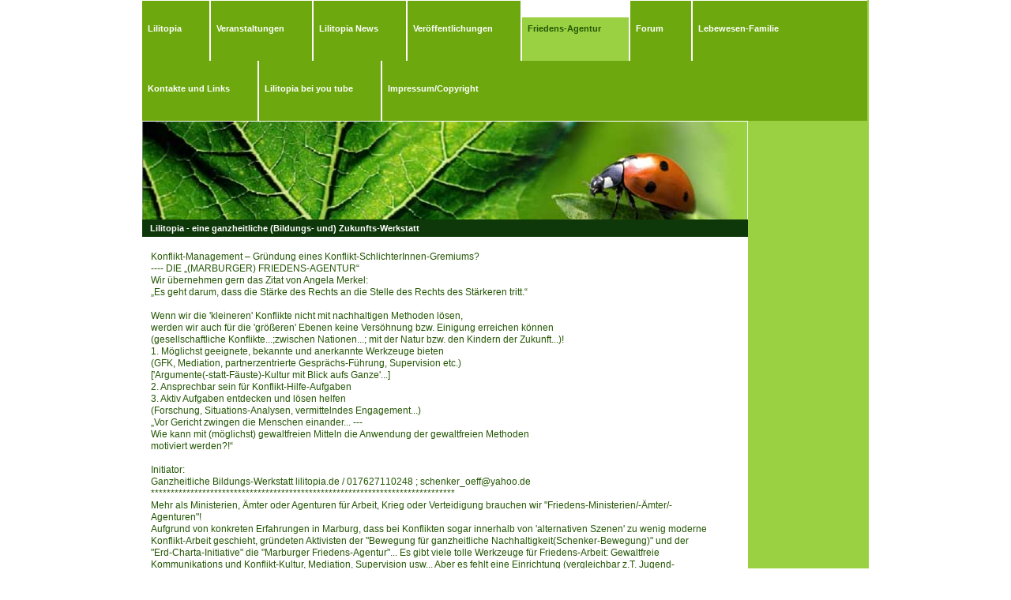

--- FILE ---
content_type: text/html
request_url: http://www.lilitopia.de/10.html
body_size: 7659
content:

<!DOCTYPE html
  PUBLIC "-//W3C//DTD HTML 4.01 Transitional//EN" "http://www.w3.org/TR/html4/loose.dtd">
<html><head>
      <meta http-equiv="Content-Type" content="text/html; charset=UTF-8">
   <meta name="author" content="Öff Öff und Anke"><meta name="description" content="Lilitopia - eine ganzheitliche Bildungs- und Zukunftswerkstatt"><meta name="keywords" content="Lilitopia, Bildungswerkstatt, Zukunftswerkstatt, nachhaltige Entwicklung, global, ganzheitlich, Licht, Liebe, Tiere, Pflanzen, Energien, Öffi, Öff Öff, Öff Öff Jürgen Wagner, Anke, Anke Rochelt, Uni, Universität, Uni Marburg, Philipps-Universität Marburg, Universität Marburg, Herz, Schenken, Schenkerbewegung"><title>Friedens-Agentur - Lilitopia</title><link rel="stylesheet" type="text/css" media="all" href="main.css"><link rel="stylesheet" type="text/css" media="all" href="colorschemes/colorscheme1/colorscheme.css"><link rel="stylesheet" type="text/css" media="all" href="style.css"><script type="text/javascript" src="live_tinc.js"></script></head><body id="main_body"><div id="container"><div id="main_nav_container"><ul id="main_nav_list"><li><a class="main_nav_item" href="index.html" id="mni2" shape="rect">Lilitopia</a></li><li><a class="main_nav_item" href="7.html" id="mni2" shape="rect">Veranstaltungen</a></li><li><a class="main_nav_item" href="4.html" id="mni2" shape="rect">Lilitopia News</a></li><li><a class="main_nav_item" href="6.html" id="mni2" shape="rect">Veröffentlichungen</a></li><li><a class="main_nav_active_item" href="10.html" id="mnai1" shape="rect">Friedens-Agentur</a></li><li><a class="main_nav_item" href="8.html" id="mni2" shape="rect">Forum</a></li><li><a class="main_nav_item" href="9.html" id="mni2" shape="rect">Lebewesen-Familie</a></li><li><a class="main_nav_item" href="5.html" id="mni2" shape="rect">Kontakte und Links</a></li><li><a class="main_nav_item" href="3.html" id="mni2" shape="rect">Lilitopia bei you tube</a></li><li><a class="main_nav_item" href="2.html" id="mni2" shape="rect">Impressum/Copyright</a></li></ul></div><div id="header"><div id="key_visual"></div><div id="logo"></div></div><div id="slogan">Lilitopia - eine ganzheitliche (Bildungs- und) Zukunfts-Werkstatt</div><div id="main_container"><table id="layout_table"><tr><td colspan="1" id="content_column" rowspan="1"><div id="sub_container2"><div class="content" id="content_container"><p><font color="#245604">Konflikt-Management – Gründung eines Konflikt-SchlichterInnen-Gremiums?<br>----   DIE „(MARBURGER) FRIEDENS-AGENTUR“<br>Wir übernehmen gern das Zitat von Angela Merkel: <br>„Es geht darum, dass die Stärke des Rechts an die Stelle des Rechts des Stärkeren tritt.“<br><br>Wenn wir die 'kleineren' Konflikte nicht mit nachhaltigen Methoden lösen,<br>werden wir auch für die 'größeren' Ebenen keine Versöhnung bzw. Einigung erreichen können<br>(gesellschaftliche Konflikte...;zwischen Nationen...; mit der Natur bzw. den Kindern der Zukunft...)!<br>1. Möglichst geeignete, bekannte und anerkannte Werkzeuge bieten<br>(GFK, Mediation, partnerzentrierte Gesprächs-Führung, Supervision etc.)<br>['Argumente(-statt-Fäuste)-Kultur mit Blick aufs Ganze'...]<br>2. Ansprechbar sein für Konflikt-Hilfe-Aufgaben<br>3. Aktiv Aufgaben entdecken und lösen helfen<br>(Forschung, Situations-Analysen, vermittelndes Engagement...)<br>„Vor Gericht zwingen die Menschen einander... ---<br>Wie kann mit (möglichst) gewaltfreien Mitteln die Anwendung der gewaltfreien Methoden<br>motiviert werden?!“<br><br>Initiator:<br>Ganzheitliche Bildungs-Werkstatt lilitopia.de  / 017627110248   ;   schenker_oeff@yahoo.de<br>*****************************************************************************<br>Mehr als Ministerien, Ämter oder Agenturen für Arbeit, Krieg oder Verteidigung brauchen wir "Friedens-Ministerien/-Ämter/-Agenturen"!<br>Aufgrund von konkreten Erfahrungen in Marburg, dass bei Konflikten sogar innerhalb von 'alternativen Szenen' zu wenig moderne Konflikt-Arbeit geschieht, gründeten Aktivisten der "Bewegung für ganzheitliche Nachhaltigkeit(Schenker-Bewegung)" und der "Erd-Charta-Initiative" die "Marburger Friedens-Agentur"... Es gibt viele tolle Werkzeuge für Friedens-Arbeit: Gewaltfreie Kommunikations und Konflikt-Kultur, Mediation, Supervision usw... Aber es fehlt eine Einrichtung (vergleichbar z.T. Jugend-Konflikthilfe), welche die ANWENDUNG der Werkzeuge fördern will und eine 'Argumente(-statt-Fäuste)-Kultur' mit Blick aufs Ganze (bzw. auf ganzheitliche Nachhaltigkeit) verbreiten will...&nbsp; Einschließlich Bedarfs-Analysen, aktivem Eingreifen, Zivil-Courage, Organisation und Durchführung von Lösungs-Strategien usw...&nbsp; ----&nbsp;&nbsp; Wir laden alle (und alles), was es schon gibt oder sich mit engagieren möchte, herzlich ein!&nbsp; Lasst uns solche sozialen Aspekte von Nachhaltigkeit auf engagierte Weise fördern! (In diesem Sinne streben wir auch an, uns als "Friedens-Agentur" in den größeren Rahmen einer bereits visionär von manchen Stellen in Marburg ins Auge gefassten "Nachhaltigkeits- bzw. Erd-Charta-Agentur" einzufügen...)<br><br>Ein paar Anmerkungen noch von Öff Öff zur Idee einer „(Marburger) Friedens-Agentur“:<br>Obwohl mir der Name „Friedens-Agentur“ bei einem Vernetzungs-Treffen des BNE(Bildung für nachhaltige Entwicklung)-Netzwerkes spontan einfiel, um eine beabsichtigte „Institution für Konflikt-Management“ so zu betiteln, gibt es dafür (wie ich bei Recherche fand, siehe Extra-Text) auch schon andere Ansätze:<br>Der Begriff „Friedens-Agentur“ fällt manchmal in Verbindung mit ähnlichen Vorstellungen, wie „Friedens-Ministerium“...  International betrachtet gibt es wohl bereits 3 Friedens-Ministerien... Grüne, Friedens-Aktivisten und Kirchenleute haben sich z.T. schon für solche Einrichtungen eingesetzt...  Es gibt Ideen, eine „europäische Friedens-Agentur“ zu gründen...   Und hier und da Gedanken-Konzepte von lokalen Initiativen... – Wenn der bisherige Recherche-Eindruck mich nicht trügt, könnte Marburg aber die erste Stadt mit 'richtig gegründeter' „Friedens-Agentur“ sein... Wär doch was...  Jedenfalls Vorreiter sein auch in dem Bereich, bei den 'sozialen Aspekten von Nachhaltigkeit'...<br>Inhaltlich ist überall – so wie in unserem Konzept beim „Bildung für nachhaltige Entwicklung(BNE)“-Treffen – ziemlich dasselbe gemeint, wäre also alles wohl 'fusions-fähig': zivile Friedenselemente (- obwohl manchmal wieder so Lieblings-Aspekte wie Friedens- und Konflikt-FORSCHUNG übergewichtig ins Auge gefasst werden, während Aspekte wie, Bedarfs-Analysen für Friedens-Eingreifen zu machen und es dann auch aktiv zu tun, etwas vernachlässigt erscheinen... ; auch was die Mittel des Eingreifens angeht, ist da manchmal der Schritt von „diplomatischen Mitteln“ gleich hin zu „Sanktionen“ etc. etwas flott, und die ganze Bandbreite an Friedens-Kultur-Mitteln nicht so stark im Blick... –  aber das würde doch wahrscheinlich niemand als unpassend hinstellen wollen, wenn man da Lücken füllen wollte...)</font></p><p>*******************************************************************************************</p><p><font color="#245604">Kommentar von Öff Öff zu einer „(Marburger) Friedens-Agentur“, plus Hintergrund-Infos:<br><br>Obwohl mir der Name „Friedens-Agentur“ bei einem Vernetzungs-Treffen des BNE(Bildung für nachhaltige Entwicklung)-Netzwerkes spontan einfiel, um eine beabsichtigte „Institution für Konflikt-Management“ so zu betiteln, --------<br>gibt es da schon was auch an anderen Stellen...<br>Der Begriff „Friedens-Agentur“ fällt manchmal in Verbindung mit ähnlichen Vorstellungen, wie „Friedens-Ministerium“...  International betrachtet gibt es wohl bereits 3 Friedens-Ministerien...<br>Grüne, Friedens-Aktivisten und Kirchenleute haben sich z.T. für sowas eingesetzt...  Es gibt Ideen, eine „europäische Friedens-Agentur“ zu gründen...   Und hier und da Gedanken-Konzepte von lokalen Initiativen...<br>Wenn der Eindruck mich nicht trügt, könnte Marburg aber die erste Stadt mit 'richtig gegründeter' „Friedens-Agentur“ werden... Wär doch was...  Jedenfalls Vorreiter sein auch in dem Bereich, bei den 'sozialen Aspekten von Nachhaltigkeit'...<br>Inhaltlich ist überall – so wie in unserem Konzept beim BNE-Treffen – ziemlich dasselbe gemeint, wäre also alles wohl 'fusions-fähig': zivile Friedenselemente (- obwohl manchmal wieder so Lieblings-Aspekte wie Friedens- und Konflikt-FORSCHUNG übergewichtig ins Auge gefasst werden, während Aspekte wie, Bedarfs-Analysen für Friedens-Eingreifen zu machen und es dann auch aktiv zu tun, etwas vernachlässigt erscheinen... ; auch was die Mittel des Eingreifens angeht, ist da manchmal der Schritt von „diplomatischen Mitteln“ gleich hin zu „Sanktionen“ etc. etwas flott, und die ganze Bandbreite an Friedens-Kultur-Mitteln nicht so stark im Blick... –  aber das würde doch wahrscheinlich niemand als unpassend hinstellen wollen, wenn man da Lücken füllen wollte...)<br><br>********************************************************************<br>Ein paar Hintergrund-Infos aus meiner anfänglichen Info-Recherche:<br>1.<br>Auf http://paziwief.over-blog.de/pages/Warum_gibt_es_kein_Friedensministerium_-3482584.html finden sich die Recherchen eines „F.“ zum Thema:<br><br>Die Idee ist nicht neu. Bereits 1919 hat eine Delegation der Deutschen Friedensgesellschafts DFG(-VK) über den Sinn eines Friedensministeriums nachgedacht, wurde aber darüber brüskiert. (siehe URL-Link Gegenrede)<br><br>Auch die Abrüstungs-Initiative "Fünf für Frieden" die Teil der DFG-VK- Kampagne "Schritte zur Abrüstung" ist, ist für ein Friedens und Abrüstungsminister(ium) und fordert neben der jährlichen Reduktion der Militärausgaben um 5 %, als ersten Schritt dahin mit einem Bundesamt für Friedenspolitik - Zivile Friedensdienste, Abrüstung und Rüstungskonversion zu beginnen.<br><br>Dem könnte man m.E. noch die Entwicklung und Förderung von Sozialer Verteidigung, Friedens und Konfliktforschung, Friedensakademien, Friedenspädagogik, Gewaltlosigkeit und Mediation, nichtmilitärische UN und OSZE Strukturen, sowie Kriegsflüchtlings- und Opferhilfe usw zuweisen.<br><br>Hierzulande tut sich bei genauerem Hinsehen immer mal wieder etwas. Z.B. wurden bereits Petitionen verfasst (s.u) ePetition &lt;Einrichtung eines Friedensministeriums Meier, Martin <span class="skype_c2c_print_container notranslate">03.03.2009 55 24</span><span id="skype_c2c_container" class="skype_c2c_container notranslate" dir="ltr" onmouseover="SkypeClick2Call.MenuInjectionHandler.showMenu(this, event)" onmouseout="SkypeClick2Call.MenuInjectionHandler.hideMenu(this, event)" onclick="SkypeClick2Call.MenuInjectionHandler.makeCall(this, event)"><span class="skype_c2c_highlighting_inactive_common" dir="ltr"><span class="skype_c2c_textarea_span" id="non_free_num_ui"><img width="0" height="0" class="skype_c2c_logo_img" src="resource://skype_ff_extension-at-jetpack/skype_ff_extension/data/call_skype_logo.png"><span class="skype_c2c_text_span">03.03.2009 55 24</span></span></span></span>&gt; und Bittbriefe der IPPNW an Bundeskanzler.<br><br>Auch international gibt es einige Kampagneinitiativen und tatsächlich bereits DREI Friedensminister sowie in Neuseeland eine Ministerin für Abrüstung <br>Und jetzt die entsprechenden Links: &nbsp; <br>&nbsp; *weltweite Kampagnen für Friedens- und Abrüstungsministerien*&nbsp;&nbsp; http://www.mfp-dop.org <br>*Gegenrede 1919&nbsp; http://gutenberg.spiegel.de/buch/1943/48 <br>*1958 geplante Friedensministerien*<br>http://www.friedenspaedagogik.de/themen/friedenserziehung/friedenspaedagogik_1900_bis_heute/1950_1960/forschungsgesellschaft_fuer_friedenswissenschaft_arbeitsplan_1958<br>*Costa Rica führt ein Ministerium für Frieden und Gerechtigkeit ein*<br>http://www.theworldmarch.org/index.php?lang=deu&amp;secc=news&amp;acc=verid&amp;newsid=219<br>*Friedensminister Nepal - Friedensberater Schweiz*<br>http://www.news-service.admin.ch/NSBSubscriber/message/attachments/16416.pdf<br>*Bundestagspetition*<br>http://www.openpetition.de/petition/zeichnen/bundesregierung-einrichtung-eines-friedensministeriums<br>*Initiative Friedensministerium England*<br>http://www.pnyv.org/index.php?id=34&amp;L=8&amp;tx_ttnews[tt_news]=39&amp;tx_ttnews[backPid]=225&amp;cHash=64dc639ed8<br>*Initiativen für Friedensministerium USA*<br>http://www.taz.de/index.php?id=archivseite&amp;dig=2003/12/27/a0164<br>http://www.ngo-online.de/2004/07/14/abrustung<br>http://www.sueddeutsche.de/politik/213/363034/bilder/<br>http://www.share-international.de/hefte_2002/0207_Kucinich.htm<br>http://de.rian.ru/world/20090205/120004073-print.html<br>http://www.thepeacealliance.org/content/view/29/139/<br>http://www.nationalpeaceacademy.us/ <br>http://www.friedensnews.at/2007/03/30/peace-agency-und-friedensagenturen-under-construction/ <br>http://www.soziale-verteidigung.de/index.php/Nachrichten-Pazifismus/Friedensministerium-statt-Weltraumbewaffnung-NL-August-2004.html <br>* Kampagne "Fünf für Frieden" http://www.juergengraesslin.com/fuenf_fuer_frieden.htm <br>**********************<br>2.<br>Evangelischer Präses für Gründung einer europäischen Friedensagentur <br>Brüssel (epd). Der Präses der Evangelischen Kirche im Rheinland, Nikolaus Schneider, hat sich für die Gründung eines europäischen Instituts zur Friedens- und Konfliktforschung ausgesprochen. Die EU habe noch nicht alle Möglichkeiten der zivilen Konfliktvorsorge und -bearbeitung ausgeschöpft, sagte Schneider im Rahmen des ökumenischen Jahresempfangs deutscher Kirchen am Montag in Brüssel. Die Agentur solle mit nationalen Instituten zusammenarbeiten und die Konfliktforschung "koordinieren, fördern und sichtbarer machen". <br>Die EU habe die Aufgabe, zur Wahrung, Förderung und Erneuerung des Friedens beizutragen, so der Leiter der zweitgrößten evangelischen Landeskirche. Nötig sei es, die Instrumentalisierung ziviler Hilfsangebote durch militärische Einsätze zu verhindern: Dazu brauche es eine größtmögliche Unabhängigkeit ziviler von militärischen Mitteln. Die Komplexität heutiger Krisen erfordere eine abgestimmte Konfliktbewältigung auf allen Politikfeldern. <br>Die Evangelische Kirche in Deutschland (EKD) werde den Prozess des friedlichen Zusammenwachsens des europäischen Kontinents auf jede ihr mögliche Weise fördern, unterstrich Schneider. Zu dem Empfang hatten der Leiter des Kommissariats der katholischen deutschen Bischöfe, Prälat Karl Jüsten, und der Bevollmächtigte des Rates der EKD bei der Bundesrepublik Deutschland und der Europäischen Union, Prälat Stephan Reimers, gemeinsam eingeladen. <br>-- <br>Renke Brahms wird Friedensbeauftragter des Rates der EKD<br>Bremer Schriftführer nimmt auch Aufgaben wahr im Beirat für die Seelsorge in der Bundeswehr sowie für Kriegsdienstverweigerer und Zivildienstleistende <br>Der Rat der Evangelischen Kirche in Deutschland (EKD) hat zum 1. Oktober eine neue Beauftragung ausgesprochen: Renke Brahms, wird erster Beauftragter für Friedensfragen im Raum der EKD werden. In dieser Funktion soll er die inhaltlichen Impulse, die von der neuen Friedensdenkschrift der EKD "Aus Gottes Frieden leben - für gerechten Frieden sorgen" ausgehen, koordinieren und verstärken. <br>In den vergangenen Jahren wurden parallel zur Erarbeitung der Friedensdenkschrift neue Strukturen für die Friedensarbeit im Raum der EKD geplant. Danach wird es ab 2009 eine Friedenskonferenz in der EKD geben, die jährlich tagen soll. Ihr sind ein Arbeitsausschuss und eine in Bonn angesiedelte Geschäftsstelle zugeordnet, die gemeinsam von der Aktionsgemeinschaft Dienst für den Frieden (AGDF) und dem Evangelischen Arbeitskreis zur Betreuung der Kriegsdienstverweigerer (EAK) betrieben werden wird. Alle diese Gremien werden künftig mit dem Friedensbeauftragten eng zusammen arbeiten. <br>Ebenfalls mit Wirkung vom 1. Oktober wird Renke Brahms den Vorsitz im Beirat für die evangelische Seelsorge in der Bundeswehr übernehmen und für Kriegsdienstverweigerer und Zivildienstleistende zuständig sein. In diesen beiden Funktionen folgt er dem Ratsmitglied Gerrit Noltensmeier nach, der diese Aufgaben seit 2004 wahrgenommen hat. Renke Brahms ist als Schriftführer der Bremischen Evangelischen Kirche Mitglied des Vorstands des Kirchenausschusses in Bremen und damit der Leitende Geistliche der evangelischen Kirche in der Hansestadt. Der 1956 geborene Pastor wurde 2007 vom Bremer Kirchentag – so heißt die dortige Synode – in dieses Amt gewählt. Er ist verheiratet und Vater von zwei Kindern. <br>Hannover, 8. Juli 2008<br>Pressestelle der EKD <br>-- <br>Kommentar:&nbsp; Ein großer Wermutstropfen an der Meldung ist, dass der Beiratsvorsitz in der Selso der Buweh zu seinen Aufgaben gehört. Dort wird dieser Mensch mit sehr hoher Wahrscheinlichkeit zu sehr vereinnahmt (zeitlich und punktuell)&nbsp; Es erschwert ihm den offenen und intensiven Kontakt mit der Friedensbewegung und bringt ihn ständig in gewisse unauflösbare Konflikte. <br>Published by <br>Über Diesen Blog<br>: Paziwief - Friedensflink <br>: Was wir wollen: Positiven Frieden vorwärts bringen und paziwiefe Kultur schaffen. "Give peace a chance" - "Si vis pacem, para pacem" - "ekzisti paco via ŝanco" </font><br></p>
     


<div onmouseout="SkypeClick2Call.MenuInjectionHandler.hideMenu(this, event)" onmouseover="SkypeClick2Call.MenuInjectionHandler.showMenu(this, event)" style="display:none;" id="skype_c2c_menu_container" class="skype_c2c_menu_container notranslate"><div class="skype_c2c_menu_click2call">Call</div><div class="skype_c2c_menu_click2sms">Send SMS</div><div class="skype_c2c_menu_push_to_mobile">Call from mobile</div><div class="skype_c2c_menu_add2skype">Add to Skype</div><div class="skype_c2c_menu_toll_info"><span class="skype_c2c_menu_toll_callcredit">You'll need Skype Credit</span><span class="skype_c2c_menu_toll_free">Free via Skype</span></div></div>
</div></div></td><td colspan="1" id="sub_nav_column" rowspan="1"><div id="left_column_container"><div id="sub_container1"></div></div><div id="spacer"></div></td></tr></table></div><div id="footer"><div id="footer_text"></div></div></div><!-- wfxbuild / 1.0 / layout6-107-1 / 2024-06-24 11:51:38 UTC--></body></html>

--- FILE ---
content_type: text/css
request_url: http://www.lilitopia.de/colorschemes/colorscheme1/colorscheme.css
body_size: 3792
content:
/*----------------------------------------------------------------------------
	colorscheme.css for colorscheme 1

	this css-file contains all definitions, that depend on the colorscheme.

	(c) Schlund + Partner AG
----------------------------------------------------------------------------*/

/*-- main container --------------------------------------------------------*/

#container {
    background: repeat-y;
    background-image: url(images/static/contentbg.gif);
}

/*--- header ---------------------------------------------------------------*/

#header {
    background: no-repeat bottom;
    background-image: url(images/static/headerbg.gif);
}

/*--- main navigation ------------------------------------------------------*/

#main_nav_container {
    background-color: #6CA80E;
}

/*--- key visiual ----------------------------------------------------------*/

#key_visual {
    background: no-repeat;
}

/*--- logo -----------------------------------------------------------------*/

#logo {
    background: no-repeat top right;
}

/*--- caption --------------------------------------------------------------*/

#slogan {
    background-color: #0F380A;
}

/*--- main navigation ------------------------------------------------------*/

/*--- main navigation items ------------------------------------------------*/

a.main_nav_item {
    background: no-repeat;
    background-position: top left;
}

a.main_nav_item:hover {
    background: no-repeat;
    background-position: top left;
}

a.main_nav_active_item {
    background: no-repeat;
    background-position: top left;
}

/*--- subnavigation items --------------------------------------------------*/

.sub_nav_container {
    background-color: #9AD142;
}

a.sub_nav_item {
    background: no-repeat;
}

a.sub_nav_item:hover {
    background: no-repeat;
}

a.sub_nav_active_item {
    background: no-repeat;
}

/*--- footer ---------------------------------------------------------------*/

#footer {
    background: transparent top left no-repeat;
    background-image: url(images/static/footerbg.gif);
}

/*----------------------------------------------------------------------------
  default-styles for html-elements
----------------------------------------------------------------------------*/

/*--- body -----------------------------------------------------------------*/

body#main_body {
    color: #ffffff;
}

/*--- paragraph ------------------------------------------------------------*/

.content {
    color: #7D7D7D;
}

.content table {
    color: #7D7D7D;
    border-color: #628232;
}

.content select {
    color: #7D7D7D;
}

.content input {
    color: #7D7D7D;
    border-color: #000000;
}

.content textarea {
    color: #7D7D7D;
    border-color: #000000;
}

/*--- headings -------------------------------------------------------------*/

/*--- links ----------------------------------------------------------------*/

/*--- tables ---------------------------------------------------------------*/

.content th {
    color: #ffffff;
    background-color: #628232;
    border-color: #628232;
}

.content tr.odd {
    color: #818181;
    background-color: #ffffff;
}

.content tr.even {
    color: #818181;
    background-color: #E6FCE2;
}

/*--- forms ----------------------------------------------------------------*/

.content fieldset {
    border-color: #5C843E;
}

.content legend {
    color: #5C843E;
}

.content label {
    color: #5C843E;
}

.content #submit {
    background-color: #628232;
    border-color: #628232;
    color: #ffffff;
}

/*--------------------------------------------------------------------------*/

#sub_nav_column {
    background: transparent bottom right no-repeat;
    background-image: url(images/static/list.gif);
}

#weblog_calendar caption {
    color: #ffffff;
}



--- FILE ---
content_type: text/css
request_url: http://www.lilitopia.de/style.css
body_size: 3621
content:

div#logo a {
  display: block;
  width: 100%;
  height: 100%;
}
#footer_text a {
  font-family: Arial,sans-serif;
  font-style: normal;
  font-size: 10px;
  font-weight: normal;
  color: #5B995D;
  text-decoration: underline; white-space: nowrap;
}

    
#key_visual {
   background: url(images/dynamic/key_visual1.jpg) no-repeat;
}
#slogan {
  font-family: Arial,sans-serif;
  font-style: normal;
  font-size: 11px;
  font-weight: bold;
  text-decoration: none;
  color: #ffffff;
}
a.main_nav_active_item {
  background: url(images/dynamic/buttonset1/n1active.gif) no-repeat;
  font-family: Arial,sans-serif;
  font-style: normal;
  font-size: 11px;
  font-weight: bold;
  text-decoration: none;
  color: #245604;
  background-position: top left;
}
a.main_nav_item {
  background: url(images/dynamic/buttonset1/n1.gif) no-repeat;
  font-family: Arial,sans-serif;
  font-style: normal;
  font-size: 11px;
  font-weight: bold;
  text-decoration: none;
  color: #ffffff;
  background-position: top left;
}
a.main_nav_item:hover {
  background: url(images/dynamic/buttonset1/n1hover.gif) no-repeat;
  font-family: Arial,sans-serif;
  font-style: normal;
  font-size: 11px;
  font-weight: bold;
  text-decoration: none;
  color: #245604;
  background-position: top left;
}
a.sub_nav_active_item {
  background: url(images/dynamic/buttonset1/sn1active.gif) no-repeat;
  font-family: Arial,sans-serif;
  font-style: normal;
  font-size: 11px;
  font-weight: normal;
  text-decoration: none;
  color: #ffffff;
}
a.sub_nav_item {
  background: url(images/dynamic/buttonset1/sn1.gif) no-repeat;
  font-family: Arial,sans-serif;
  font-style: normal;
  font-size: 11px;
  font-weight: normal;
  text-decoration: none;
  color: #416109;
}
a.sub_nav_item:hover {
  background: url(images/dynamic/buttonset1/sn1hover.gif) no-repeat;
  font-family: Arial,sans-serif;
  font-style: normal;
  font-size: 11px;
  font-weight: normal;
  text-decoration: none;
  color: #ffffff;
}
.content h1 {
  font-family: Trebuchet MS,Tahoma,Verdana,Arial,sans-serif;
  font-style: normal;
  font-size: 24px;
  font-weight: bold;
  text-decoration: none;
  color: #5C843E;
}
.content h2 {
  font-family: Trebuchet MS,Tahoma,Verdana,Arial,sans-serif;
  font-style: normal;
  font-size: 20px;
  font-weight: bold;
  text-decoration: none;
  color: #5C843E;
}
.content h3 {
  font-family: Trebuchet MS,Tahoma,Verdana,Arial,sans-serif;
  font-style: normal;
  font-size: 16px;
  font-weight: bold;
  text-decoration: none;
  color: #5C843E;
}
.content, .content p {
  font-family: Arial,Tahoma,Verdana, sans-serif;
  font-style: normal;
  font-size: 12px;
  font-weight: normal;
  text-decoration: none;
  color: #7D7D7D;
}
.content a:link {
  font-family: Trebuchet MS,Tahoma,Verdana,Arial,sans-serif;
  font-style: normal;
  font-size: 100%;
  font-weight: normal;
  text-decoration: underline;
  color: #4BA1D4;
}
.content a:visited {
  font-family: Trebuchet MS,Tahoma,Verdana,Arial,sans-serif;
  font-style: normal;
  font-size: 100%;
  font-weight: normal;
  text-decoration: underline;
  color: #818181;
}
.content a:hover {
  font-family: Trebuchet MS,Tahoma,Verdana,Arial,sans-serif;
  font-style: normal;
  font-size: 100%;
  font-weight: normal;
  text-decoration: none;
  color: #4BA1D4;
}
.content a:active {
  font-family: Trebuchet MS,Tahoma,Verdana,Arial,sans-serif;
  font-style: normal;
  font-size: 100%;
  font-weight: normal;
  text-decoration: underline;
  color: #4BA1D4;
}
#footer_text {
  font-family: Arial,sans-serif;
  font-style: normal;
  font-size: 10px;
  font-weight: normal;
  text-decoration: none;
  color: #5B995D;
}

